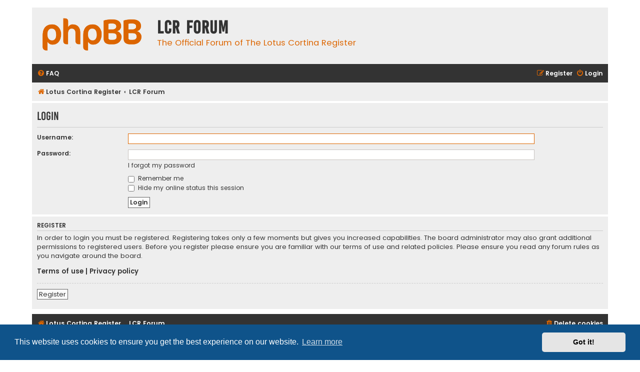

--- FILE ---
content_type: text/css
request_url: https://forum.lotuscortina.net/styles/flat-style/theme/stylesheet.css?assets_version=16
body_size: 302
content:
/*  phpBB3 Style Sheet
    --------------------------------------------------------------
	Style name:			Flat Style
	Based on style:		prosilver (the default phpBB 3.3.x style)
	Original author:	Tom Beddard ( http://www.subblue.com/ )
	Modified by:		Ian Bradley ( http://phpbbstyles.oo.gd/ )
    --------------------------------------------------------------
*/

@import url("normalize.css?v=1.1.6.1");
@import url("base.css?v=1.1.6.1");
@import url("utilities.css?v=1.1.6.1");
@import url("common.css?v=1.1.6.1");
@import url("links.css?v=1.1.6.1");
@import url("content.css?v=1.1.6.1");
@import url("buttons.css?v=1.1.6.1");
@import url("cp.css?v=1.1.6.1");
@import url("forms.css?v=1.1.6.1");
@import url("icons.css?v=1.1.6.1");
@import url("colours.css?v=1.1.6.1");
@import url("responsive.css?v=1.1.6.1");
@import url("flat.css?v=1.1.6.1");
